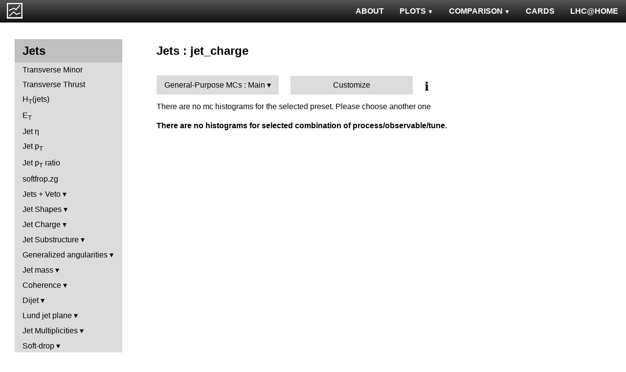

--- FILE ---
content_type: text/html; charset=UTF-8
request_url: http://mcplots.cern.ch/?query=plots,ppppbar,jets,jet_charge,General-PurposeMCs.Main,herwig%2B%2B~2.5.2--1pythia6~6.427
body_size: 2738
content:
<!DOCTYPE html>
<html lang="en">

<head>
  <title>MCPLOTS</title>
  <link rel="shortcut icon" href="img/logo.png"/>
  <link rel="stylesheet" href="style.css">
  <script async src="mcplots.js"></script>
  <meta charset="utf-8">
  <meta name="viewport" content="width=device-width, initial-scale=1">
  <meta name="description" content="Online repository of distributions comparing High Energy Physics event generators to experimental data.">
</head>

<body>


<!-- Top navigation -->
<nav>
<ul>
  <li>
    <a href="https://lhcathome.web.cern.ch/projects/test4theory">LHC@HOME</a>
  </li>
  <li>
    <a href="?query=steering">CARDS</a>
  </li>
  <li class="dropdown">
    <a href="?query=allvalidations" class="dropbtn">COMPARISON<span class="triangle-down"> </span></a>
    <div class="dropdown-content">
      <a href="?query=validgen">Tunes</a>
      <a href="?query=valid">Generators</a>
    </div>
  </li>
  <li class="dropdown">
    <a href="?query=allplots,,,,General-PurposeMCs.Main,herwig%2B%2B~2.5.2--1pythia6~6.427" class="dropbtn">PLOTS<span class="triangle-down"> </span></a>
    <!-- <a href="?query=allplots" class="dropbtn">PLOTS</a>-->
    <div class="dropdown-content">
    <a href="?query=plots,,4l,,General-PurposeMCs.Main,herwig%2B%2B~2.5.2--1pythia6~6.427">4-lepton</a>
<a href="?query=plots,,bbbar,,General-PurposeMCs.Main,herwig%2B%2B~2.5.2--1pythia6~6.427">b<span style="text-decoration: overline">b</span></a>
<a href="?query=plots,,elastic,,General-PurposeMCs.Main,herwig%2B%2B~2.5.2--1pythia6~6.427">Elastic</a>
<a href="?query=plots,,heavyion-mb,,General-PurposeMCs.Main,herwig%2B%2B~2.5.2--1pythia6~6.427">Heavy Ion : minbias</a>
<a href="?query=plots,,jets,,General-PurposeMCs.Main,herwig%2B%2B~2.5.2--1pythia6~6.427">Jets</a>
<a href="?query=plots,,mb-inelastic,,General-PurposeMCs.Main,herwig%2B%2B~2.5.2--1pythia6~6.427">Soft QCD (inelastic)</a>
<a href="?query=plots,,mb-nsd,,General-PurposeMCs.Main,herwig%2B%2B~2.5.2--1pythia6~6.427">Soft QCD (nsd only)</a>
<a href="?query=plots,,softqcdall,,General-PurposeMCs.Main,herwig%2B%2B~2.5.2--1pythia6~6.427">Total &sigma;</a>
<a href="?query=plots,,t-tchan,,General-PurposeMCs.Main,herwig%2B%2B~2.5.2--1pythia6~6.427">Top (t-channel)</a>
<a href="?query=plots,,top,,General-PurposeMCs.Main,herwig%2B%2B~2.5.2--1pythia6~6.427">Top (all)</a>
<a href="?query=plots,,top-mc,,General-PurposeMCs.Main,herwig%2B%2B~2.5.2--1pythia6~6.427">Top (parton level)</a>
<a href="?query=plots,,ttbar,,General-PurposeMCs.Main,herwig%2B%2B~2.5.2--1pythia6~6.427">Top (t<span style="text-decoration: overline">t</span>)</a>
<a href="?query=plots,,ue,,General-PurposeMCs.Main,herwig%2B%2B~2.5.2--1pythia6~6.427">Underlying Event</a>
<a href="?query=plots,,w1j,,General-PurposeMCs.Main,herwig%2B%2B~2.5.2--1pythia6~6.427">W+Jet</a>
<a href="?query=plots,,winclusive,,General-PurposeMCs.Main,herwig%2B%2B~2.5.2--1pythia6~6.427">W</a>
<a href="?query=plots,,ww,,General-PurposeMCs.Main,herwig%2B%2B~2.5.2--1pythia6~6.427">WW</a>
<a href="?query=plots,,z1j,,General-PurposeMCs.Main,herwig%2B%2B~2.5.2--1pythia6~6.427">Z+Jet</a>
<a href="?query=plots,,zhad,,General-PurposeMCs.Main,herwig%2B%2B~2.5.2--1pythia6~6.427">ee : &gamma;*/Z (hadronic)</a>
<a href="?query=plots,,zinclusive,,General-PurposeMCs.Main,herwig%2B%2B~2.5.2--1pythia6~6.427">Z (Drell-Yan)</a>
    </div>
  </li>
  <li>
    <a href="?query=about&info=about">ABOUT</a>
  </li>
  <li id="logo">
    <a href="/"><img alt="mcplots logo" src="figs1/logo1.png"></a>
  </li>
</ul>
</nav>

<div class="leftside">
<div class="sidenav">
<h2>Jets</h2>
<a  href="?query=plots,,jets,ctm,General-PurposeMCs.Main,herwig%2B%2B~2.5.2--1pythia6~6.427">Transverse Minor</a>
<a  href="?query=plots,,jets,ctt,General-PurposeMCs.Main,herwig%2B%2B~2.5.2--1pythia6~6.427">Transverse Thrust</a>
<a  href="?query=plots,,jets,ht,General-PurposeMCs.Main,herwig%2B%2B~2.5.2--1pythia6~6.427">H<sub>T</sub>(jets)</a>
<a  href="?query=plots,,jets,j.Et,General-PurposeMCs.Main,herwig%2B%2B~2.5.2--1pythia6~6.427">E<sub>T</sub></a>
<a  href="?query=plots,,jets,j.eta,General-PurposeMCs.Main,herwig%2B%2B~2.5.2--1pythia6~6.427">Jet &eta;</a>
<a  href="?query=plots,,jets,j.pt,General-PurposeMCs.Main,herwig%2B%2B~2.5.2--1pythia6~6.427">Jet p<sub>T</sub></a>
<a  href="?query=plots,,jets,j.pt_j.pt,General-PurposeMCs.Main,herwig%2B%2B~2.5.2--1pythia6~6.427">Jet p<sub>T</sub> ratio</a>
<a  href="?query=plots,,jets,softfrop.zg,General-PurposeMCs.Main,herwig%2B%2B~2.5.2--1pythia6~6.427">softfrop.zg</a>
<div>
<input  type="checkbox" id="Jets + Veto">
<label for="Jets + Veto">Jets + Veto</label>
<ul>
<li><a  href="?query=plots,,jets,gapfr-vs-dy,General-PurposeMCs.Main,herwig%2B%2B~2.5.2--1pythia6~6.427">Gap fraction vs &Delta;y</a></li>
<li><a  href="?query=plots,,jets,gapfr-vs-dy-fb,General-PurposeMCs.Main,herwig%2B%2B~2.5.2--1pythia6~6.427">Gap fraction vs &Delta;y (FB)</a></li>
<li><a  href="?query=plots,,jets,gapfr-vs-dy-lj,General-PurposeMCs.Main,herwig%2B%2B~2.5.2--1pythia6~6.427">Gap fraction vs &Delta;y (LJ)</a></li>
<li><a  href="?query=plots,,jets,gapfr-vs-pt-fb,General-PurposeMCs.Main,herwig%2B%2B~2.5.2--1pythia6~6.427">Gap fraction vs pT (FB)</a></li>
<li><a  href="?query=plots,,jets,gapfr-vs-pt-lj,General-PurposeMCs.Main,herwig%2B%2B~2.5.2--1pythia6~6.427">Gap fraction vs pT (LJ)</a></li>
<li><a  href="?query=plots,,jets,gapfr-vs-Q0-fb,General-PurposeMCs.Main,herwig%2B%2B~2.5.2--1pythia6~6.427">Gap frac. vs Veto scale (FB)</a></li>
<li><a  href="?query=plots,,jets,gapfr-vs-Q0-lj,General-PurposeMCs.Main,herwig%2B%2B~2.5.2--1pythia6~6.427">Gap frac. vs Veto scale (LJ)</a></li>
<li><a  href="?query=plots,,jets,njets-vs-dy-fb,General-PurposeMCs.Main,herwig%2B%2B~2.5.2--1pythia6~6.427">N<sub>jet</sub> vs &Delta;y (FB)</a></li>
<li><a  href="?query=plots,,jets,njets-vs-dy-lj,General-PurposeMCs.Main,herwig%2B%2B~2.5.2--1pythia6~6.427">N<sub>jet</sub> vs &Delta;y (LJ)</a></li>
<li><a  href="?query=plots,,jets,njets-vs-pt-fb,General-PurposeMCs.Main,herwig%2B%2B~2.5.2--1pythia6~6.427">N<sub>jet</sub> vs pT (FB)</a></li>
<li><a  href="?query=plots,,jets,njets-vs-pt-lj,General-PurposeMCs.Main,herwig%2B%2B~2.5.2--1pythia6~6.427">N<sub>jet</sub> vs pT (LJ)</a></li>
</ul>
</div>
<div>
<input  type="checkbox" id="Jet Shapes">
<label for="Jet Shapes">Jet Shapes</label>
<ul>
<li><a  href="?query=plots,,jets,j.angularity,General-PurposeMCs.Main,herwig%2B%2B~2.5.2--1pythia6~6.427">Jet Angularity</a></li>
<li><a  href="?query=plots,,jets,j.nch.mean-vs-j.pt,General-PurposeMCs.Main,herwig%2B%2B~2.5.2--1pythia6~6.427">< Nch > (Central)</a></li>
<li><a  href="?query=plots,,jets,j.planarflow,General-PurposeMCs.Main,herwig%2B%2B~2.5.2--1pythia6~6.427">Jet Planar Flow</a></li>
<li><a  href="?query=plots,,jets,jet.nch.diff-vs-j.pt,General-PurposeMCs.Main,herwig%2B%2B~2.5.2--1pythia6~6.427">< Nch Difference > (Central-Fwd)</a></li>
<li><a  href="?query=plots,,jets,jet.nch.sum-vs-j.pt,General-PurposeMCs.Main,herwig%2B%2B~2.5.2--1pythia6~6.427">< Nch > (Central+Fwd)</a></li>
<li><a  href="?query=plots,,jets,js_diff,General-PurposeMCs.Main,herwig%2B%2B~2.5.2--1pythia6~6.427">Differential Jet Shape</a></li>
<li><a  href="?query=plots,,jets,js_int,General-PurposeMCs.Main,herwig%2B%2B~2.5.2--1pythia6~6.427">Integral Jet Shape</a></li>
</ul>
</div>
<div>
<input  type="checkbox" id="Jet Charge">
<label for="Jet Charge">Jet Charge</label>
<ul>
<li><a  href="?query=plots,,jets,j.c,General-PurposeMCs.Main,herwig%2B%2B~2.5.2--1pythia6~6.427">Jet Charge Q</a></li>
<li><a  href="?query=plots,,jets,j.c-vs-j.pt,General-PurposeMCs.Main,herwig%2B%2B~2.5.2--1pythia6~6.427">Jet Charge Mean</a></li>
<li><a  href="?query=plots,,jets,j.c.l,General-PurposeMCs.Main,herwig%2B%2B~2.5.2--1pythia6~6.427">Jet Charge QL</a></li>
<li><a  href="?query=plots,,jets,j.c.rms-vs-j.pt,General-PurposeMCs.Main,herwig%2B%2B~2.5.2--1pythia6~6.427">Jet Charge RMS</a></li>
<li><a  href="?query=plots,,jets,j.c.t,General-PurposeMCs.Main,herwig%2B%2B~2.5.2--1pythia6~6.427">Jet Charge QT</a></li>
</ul>
</div>
<div>
<input  type="checkbox" id="Jet Substructure">
<label for="Jet Substructure">Jet Substructure</label>
<ul>
<li><a  href="?query=plots,,jets,j.c2,General-PurposeMCs.Main,herwig%2B%2B~2.5.2--1pythia6~6.427">C<sub>2</sub></a></li>
<li><a  href="?query=plots,,jets,j.d12,General-PurposeMCs.Main,herwig%2B%2B~2.5.2--1pythia6~6.427">Splitting scale d12</a></li>
<li><a  href="?query=plots,,jets,j.d2,General-PurposeMCs.Main,herwig%2B%2B~2.5.2--1pythia6~6.427">D<sub>2</sub></a></li>
<li><a  href="?query=plots,,jets,j.d23,General-PurposeMCs.Main,herwig%2B%2B~2.5.2--1pythia6~6.427">Splitting scale d23</a></li>
<li><a  href="?query=plots,,jets,j.e2,General-PurposeMCs.Main,herwig%2B%2B~2.5.2--1pythia6~6.427">Energy correlation ECF2</a></li>
<li><a  href="?query=plots,,jets,j.e3,General-PurposeMCs.Main,herwig%2B%2B~2.5.2--1pythia6~6.427">Energy correlation ECF3</a></li>
<li><a  href="?query=plots,,jets,j.nsubjets,General-PurposeMCs.Main,herwig%2B%2B~2.5.2--1pythia6~6.427">Subjet multiplicity</a></li>
<li><a  href="?query=plots,,jets,j.tau21,General-PurposeMCs.Main,herwig%2B%2B~2.5.2--1pythia6~6.427">N-subjettiness &tau;2/&tau;1</a></li>
<li><a  href="?query=plots,,jets,j.tau32,General-PurposeMCs.Main,herwig%2B%2B~2.5.2--1pythia6~6.427">N-subjettiness &tau;3/&tau;2</a></li>
<li><a  href="?query=plots,,jets,j.zeta,General-PurposeMCs.Main,herwig%2B%2B~2.5.2--1pythia6~6.427">Momentum fraction z</a></li>
<li><a  href="?query=plots,,jets,ptrel,General-PurposeMCs.Main,herwig%2B%2B~2.5.2--1pythia6~6.427">Relative p<sub>T</sub></a></li>
<li><a  href="?query=plots,,jets,rho,General-PurposeMCs.Main,herwig%2B%2B~2.5.2--1pythia6~6.427">Radial profile &rho;</a></li>
</ul>
</div>
<div>
<input  type="checkbox" id="Generalized angularities">
<label for="Generalized angularities">Generalized angularities</label>
<ul>
<li><a  href="?query=plots,,jets,j.lha,General-PurposeMCs.Main,herwig%2B%2B~2.5.2--1pythia6~6.427">LHA &lambda;<sup>1</sup><sub>0.5</sub></a></li>
<li><a  href="?query=plots,,jets,j.lha.c,General-PurposeMCs.Main,herwig%2B%2B~2.5.2--1pythia6~6.427">LHA &lambda;<sup>1</sup><sub>0.5</sub> (charged only)</a></li>
<li><a  href="?query=plots,,jets,j.lha.g,General-PurposeMCs.Main,herwig%2B%2B~2.5.2--1pythia6~6.427">Groomed LHA &lambda;<sup>1</sup><sub>0.5</sub></a></li>
<li><a  href="?query=plots,,jets,j.lha.gc,General-PurposeMCs.Main,herwig%2B%2B~2.5.2--1pythia6~6.427">Groomed LHA &lambda;<sup>1</sup><sub>0.5</sub> (charged only)</a></li>
<li><a  href="?query=plots,,jets,j.mult,General-PurposeMCs.Main,herwig%2B%2B~2.5.2--1pythia6~6.427">Multiplicity &lambda;<sup>0</sup><sub>0</sub></a></li>
<li><a  href="?query=plots,,jets,j.mult.g,General-PurposeMCs.Main,herwig%2B%2B~2.5.2--1pythia6~6.427">Groomed multiplicity &lambda;<sup>0</sup><sub>0</sub></a></li>
<li><a  href="?query=plots,,jets,j.nch,General-PurposeMCs.Main,herwig%2B%2B~2.5.2--1pythia6~6.427">Multiplicity &lambda;<sup>0</sup><sub>0</sub> (charged only)</a></li>
<li><a  href="?query=plots,,jets,j.nch.g,General-PurposeMCs.Main,herwig%2B%2B~2.5.2--1pythia6~6.427">Groomed multiplicity &lambda;<sup>0</sup><sub>0</sub> (charged only)</a></li>
<li><a  href="?query=plots,,jets,j.ptd2,General-PurposeMCs.Main,herwig%2B%2B~2.5.2--1pythia6~6.427">(p<sup>D</sup><sub>T</sub>)<sup>2</sup> &lambda;<sup>2</sup><sub>0</sub></a></li>
<li><a  href="?query=plots,,jets,j.ptd2.c,General-PurposeMCs.Main,herwig%2B%2B~2.5.2--1pythia6~6.427">(p<sup>D</sup><sub>T</sub>)<sup>2</sup> &lambda;<sup>2</sup><sub>0</sub> (charged only)</a></li>
<li><a  href="?query=plots,,jets,j.ptd2.g,General-PurposeMCs.Main,herwig%2B%2B~2.5.2--1pythia6~6.427">Groomed (p<sup>D</sup><sub>T</sub>)<sup>2</sup> &lambda;<sup>2</sup><sub>0</sub></a></li>
<li><a  href="?query=plots,,jets,j.ptd2.gc,General-PurposeMCs.Main,herwig%2B%2B~2.5.2--1pythia6~6.427">Groomed (p<sup>D</sup><sub>T</sub>)<sup>2</sup> &lambda;<sup>2</sup><sub>0</sub> (charged only)</a></li>
<li><a  href="?query=plots,,jets,j.thrust,General-PurposeMCs.Main,herwig%2B%2B~2.5.2--1pythia6~6.427">Thrust &lambda;<sup>1</sup><sub>2</sub></a></li>
<li><a  href="?query=plots,,jets,j.thrust.c,General-PurposeMCs.Main,herwig%2B%2B~2.5.2--1pythia6~6.427">Thrust &lambda;<sup>1</sup><sub>2</sub> (charged only)</a></li>
<li><a  href="?query=plots,,jets,j.thrust.g,General-PurposeMCs.Main,herwig%2B%2B~2.5.2--1pythia6~6.427">Groomed thrust &lambda;<sup>1</sup><sub>2</sub></a></li>
<li><a  href="?query=plots,,jets,j.thrust.gc,General-PurposeMCs.Main,herwig%2B%2B~2.5.2--1pythia6~6.427">Groomed thrust &lambda;<sup>1</sup><sub>2</sub> (charged only)</a></li>
<li><a  href="?query=plots,,jets,j.width,General-PurposeMCs.Main,herwig%2B%2B~2.5.2--1pythia6~6.427">Width &lambda;<sup>1</sup><sub>1</sub></a></li>
<li><a  href="?query=plots,,jets,j.width.c,General-PurposeMCs.Main,herwig%2B%2B~2.5.2--1pythia6~6.427">Width &lambda;<sup>1</sup><sub>1</sub> (charged only)</a></li>
<li><a  href="?query=plots,,jets,j.width.g,General-PurposeMCs.Main,herwig%2B%2B~2.5.2--1pythia6~6.427">Groomed width &lambda;<sup>1</sup><sub>1</sub></a></li>
<li><a  href="?query=plots,,jets,j.width.gc,General-PurposeMCs.Main,herwig%2B%2B~2.5.2--1pythia6~6.427">Groomed width &lambda;<sup>1</sup><sub>1</sub> (charged only)</a></li>
</ul>
</div>
<div>
<input  type="checkbox" id="Jet mass">
<label for="Jet mass">Jet mass</label>
<ul>
<li><a  href="?query=plots,,jets,j.m,General-PurposeMCs.Main,herwig%2B%2B~2.5.2--1pythia6~6.427">Jet mass</a></li>
<li><a  href="?query=plots,,jets,j.m.filt,General-PurposeMCs.Main,herwig%2B%2B~2.5.2--1pythia6~6.427">Filtered jet mass</a></li>
<li><a  href="?query=plots,,jets,jj.m,General-PurposeMCs.Main,herwig%2B%2B~2.5.2--1pythia6~6.427">Dijet mass</a></li>
<li><a  href="?query=plots,,jets,jj.m.filt,General-PurposeMCs.Main,herwig%2B%2B~2.5.2--1pythia6~6.427">Filtered dijet mass</a></li>
<li><a  href="?query=plots,,jets,jj.m.prun,General-PurposeMCs.Main,herwig%2B%2B~2.5.2--1pythia6~6.427">Pruned dijet mass</a></li>
<li><a  href="?query=plots,,jets,jj.m.trim,General-PurposeMCs.Main,herwig%2B%2B~2.5.2--1pythia6~6.427">Trimmed dijet mass</a></li>
<li><a  href="?query=plots,,jets,jjj.m,General-PurposeMCs.Main,herwig%2B%2B~2.5.2--1pythia6~6.427">Three-jet mass</a></li>
</ul>
</div>
<div>
<input  type="checkbox" id="Coherence">
<label for="Coherence">Coherence</label>
<ul>
<li><a  href="?query=plots,,jets,jj.alpha,General-PurposeMCs.Main,herwig%2B%2B~2.5.2--1pythia6~6.427">&alpha;</a></li>
<li><a  href="?query=plots,,jets,jj.beta,General-PurposeMCs.Main,herwig%2B%2B~2.5.2--1pythia6~6.427">&beta;</a></li>
</ul>
</div>
<div>
<input  type="checkbox" id="Dijet">
<label for="Dijet">Dijet</label>
<ul>
<li><a  href="?query=plots,,jets,jj.chi,General-PurposeMCs.Main,herwig%2B%2B~2.5.2--1pythia6~6.427">&chi;</a></li>
<li><a  href="?query=plots,,jets,jj.dphi,General-PurposeMCs.Main,herwig%2B%2B~2.5.2--1pythia6~6.427">&Delta;&phi;</a></li>
<li><a  href="?query=plots,,jets,jj.dpt,General-PurposeMCs.Main,herwig%2B%2B~2.5.2--1pythia6~6.427">p<sub>T</sub> balance</a></li>
<li><a  href="?query=plots,,jets,jj.dR,General-PurposeMCs.Main,herwig%2B%2B~2.5.2--1pythia6~6.427">&Delta;R</a></li>
<li><a  href="?query=plots,,jets,jj.dy,General-PurposeMCs.Main,herwig%2B%2B~2.5.2--1pythia6~6.427">&Delta;y</a></li>
<li><a  href="?query=plots,,jets,jj.dy_jj.dy,General-PurposeMCs.Main,herwig%2B%2B~2.5.2--1pythia6~6.427">&Delta;y ratio</a></li>
<li><a  href="?query=plots,,jets,jjjj.dS,General-PurposeMCs.Main,herwig%2B%2B~2.5.2--1pythia6~6.427">&Delta;S (jet pairs)</a></li>
</ul>
</div>
<div>
<input  type="checkbox" id="Lund jet plane">
<label for="Lund jet plane">Lund jet plane</label>
<ul>
<li><a  href="?query=plots,,jets,lund_R,General-PurposeMCs.Main,herwig%2B%2B~2.5.2--1pythia6~6.427">ln(R/&Delta;R)</a></li>
<li><a  href="?query=plots,,jets,lund_z,General-PurposeMCs.Main,herwig%2B%2B~2.5.2--1pythia6~6.427">ln(1/z)</a></li>
</ul>
</div>
<div>
<input  type="checkbox" id="Jet Multiplicities">
<label for="Jet Multiplicities">Jet Multiplicities</label>
<ul>
<li><a  href="?query=plots,,jets,njets,General-PurposeMCs.Main,herwig%2B%2B~2.5.2--1pythia6~6.427">Jet multiplicity</a></li>
<li><a  href="?query=plots,,jets,njetsR,General-PurposeMCs.Main,herwig%2B%2B~2.5.2--1pythia6~6.427">Ratios of jet multiplicity</a></li>
<li><a  href="?query=plots,,jets,R32-vs-ht,General-PurposeMCs.Main,herwig%2B%2B~2.5.2--1pythia6~6.427">R32 vs HT</a></li>
<li><a  href="?query=plots,,jets,R32-vs-pt,General-PurposeMCs.Main,herwig%2B%2B~2.5.2--1pythia6~6.427">R32 vs pT</a></li>
</ul>
</div>
<div>
<input  type="checkbox" id="Soft-drop">
<label for="Soft-drop">Soft-drop</label>
<ul>
<li><a  href="?query=plots,,jets,softdrop.rg,General-PurposeMCs.Main,herwig%2B%2B~2.5.2--1pythia6~6.427">Opening angle r<sub>g</sub></a></li>
<li><a  href="?query=plots,,jets,softdrop.rho,General-PurposeMCs.Main,herwig%2B%2B~2.5.2--1pythia6~6.427">Relative jet mass &rho;</a></li>
<li><a  href="?query=plots,,jets,softdrop.zg,General-PurposeMCs.Main,herwig%2B%2B~2.5.2--1pythia6~6.427">Relative p<sub>T</sub> z<sub>g</sub></a></li>
</ul>
</div>
</div>
</div>

<div class="rightpage">
<h2 class="d2">Jets : jet_charge</h2>

<div class="settings">
<ul class="gendropdown">
<li><a class="anbutton">General-Purpose MCs : Main</a>
<ul>
  <li><a class="genmenu" >General-Purpose MCs</a>
<ul>
  <li><a href="?query=plots,,jets,jet_charge,General-PurposeMCs.Main,herwig%2B%2B~2.5.2--1pythia6~6.427"  class="selected">Main</a></li>
</ul>
</li>
</ul>
</li>
</ul>

<div class="gendropdown">
  <a href="?query=plots,,jets,jet_charge,Custom,herwig%2B%2B~2.5.2--1pythia6~6.427">Customize</a>
</div>

<div class="tooltip">
&#8505;&#65039;<span class="tooltiptext">Choose generators/versions/tunes to plot : either from a pre-defined preset (left button) or from all available MCs (right button)</span>
</div>

</div>

There are no mc histograms for the selected preset. Please choose another one<h4>There are no histograms for selected combination of process/observable/tune.</h4>

</div>
</body>

</html>
